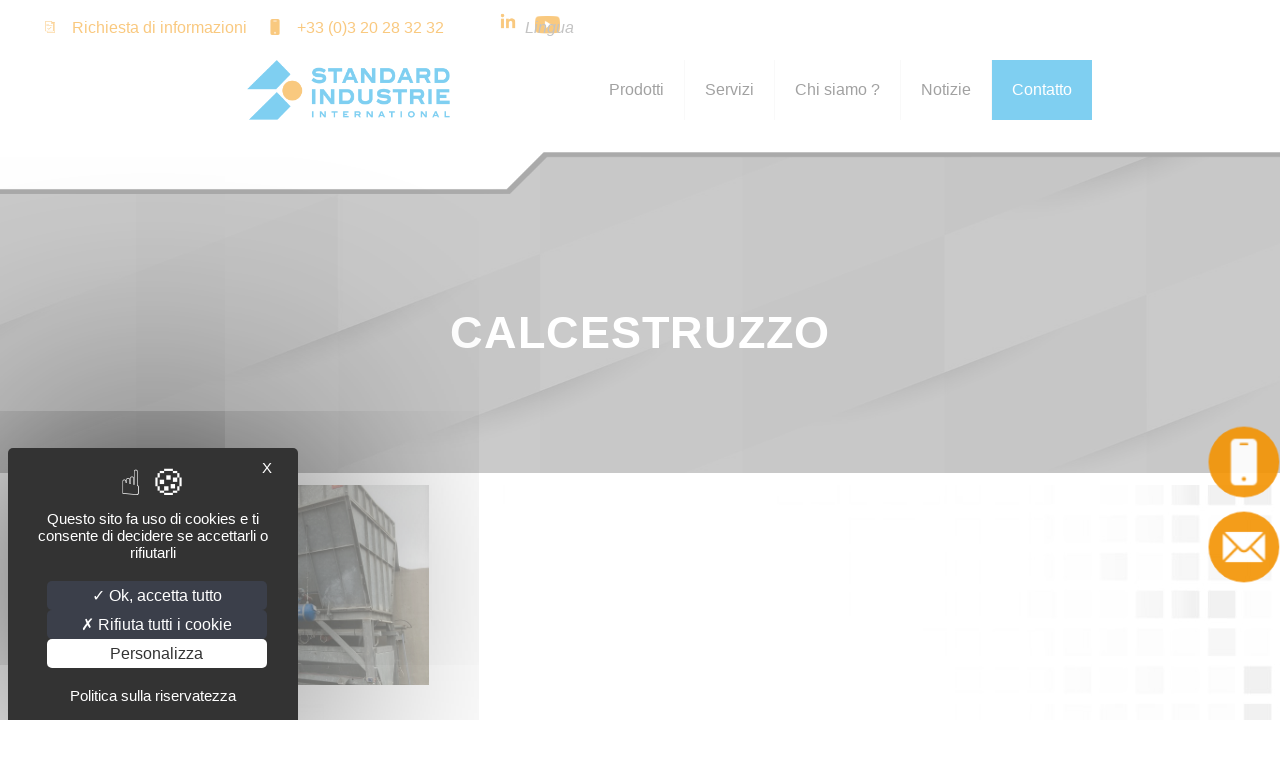

--- FILE ---
content_type: text/css
request_url: https://www.standard-industrie.com/it/wp-content/themes/betheme-child/style.css
body_size: 9750
content:
/*
Theme Name: Betheme Child
Theme URI: https://themes.muffingroup.com/betheme
Author: Muffin group
Author URI: https://muffingroup.com
Description: Child Theme for Betheme
Template: betheme
Version: 1.6.2
*/

/*-standard industrie-*/

/* bandeau cookie*/
#tarteaucitronRoot .tarteaucitronDeny,
#tarteaucitronRoot .tarteaucitronAllow {
    background: #3b3f4a !important;
}

body #tarteaucitronRoot div#tarteaucitronAlertBig {
    bottom: 0;
    top: auto !important;
    left: 8px !important;
    right: auto !important;
    transform: initial !important;
    border-radius: 5px 5px 0 0 !important;
    max-width: 250px !important;
    width: Calc(100% - 16px) !important;
    min-width: 0 !important;
    padding: 25px 20px 0px 20px !important;
}

div#tarteaucitronAlertBig li {
    color: #ffffff;
    list-style: disc;
}

#tarteaucitronRoot span#tarteaucitronDisclaimerAlert {
    margin: 10px 0 20px !important;
    font-size: 15px !important;
}

span#tarteaucitronDisclaimerAlert {
    padding: 0 10px !important;
}

#tarteaucitronDisclaimerAlert ul {
    margin-top: 15px !important;
}

#tarteaucitronAlertBig button {
    width: 80% !important;
}

/*-----*/


.d2b {
    font-size: inherit;
    font-weight: inherit;
    color: inherit;
}

a {
    text-decoration: none !important;
}

.peu-fort,
.peu-fort * {
    font-weight: 500;
}

.moyen-fort,
.moyen-fort * {
    font-weight: 600;
}

.fort,
.fort * {
    font-weight: 700;
}

.tres-fort,
.tres-fort * {
    font-weight: 800;
}

.tres-tres-fort,
.tres-tres-fort * {
    font-weight: 900;
}

.txt-blanc,
.txt-blanc * {
    color: white !important;
}

.txt-bleu,
.txt-bleu * {
    color: #009fe3;
}

.txt-bleu-fonce,
.txt-bleu-fonce * {
    color: #3e5d9e;
}

.txt-vert,
.txt-vert * {
    color: #1a7a54;
}

.txt-rouge,
.txt-rouge * {
    color: #c72f37;
}

.txt-jaune,
.txt-jaune * {
    color: #ffc20a;
}

.txt-violet,
.txt-violet * {
    color: #A84D97;
}

@keyframes move_eye {
    from {
        right: 0px;
        transform: scale(1)
    }

    to {
        right: -10px;
        transform: scale(0.95)
    }
}

@-webkit-keyframes anime-btn-core-web-vital {
    from {
        transform: scale(1) translate(0, 0);
    }

    to {
        transform: scale(1.1) translate(-10px, 0);
    }
}

@keyframes anime-btn-core-web-vital {
    from {
        transform: scale(1) translate(0, 0);
    }

    to {
        transform: scale(1.1) translate(-10px, 0);
    }
}

html {
    scroll-behavior: smooth;
}

.upper,
.upper * {
    text-transform: uppercase;
}

@media only screen and (min-width: 0px) and (max-width: 767px) {
    .invert-block {
        display: flex;
        flex-direction: column-reverse;
    }

    div#Action_bar > .container {
        padding: 0 !important;
    }
}

@media only screen and (min-width: 0px) and (max-width: 1022px) {}

@media only screen and (min-width: 0px) and (max-width: 1239px) {

    /*-header-*/
    .top_bar_left .menu_wrapper {
        float: none !important;
        position: absolute;
        top: 0;
    }

    .mobile-header-mini #Action_bar {
        display: block;
    }

    div#Top_bar {
        border-bottom: none !important;
        height: 60px;
        top: 0 !important;
    }

    .top_bar_left {
        display: flex;
        justify-content: center;
        align-items: center;
    }

    .logo {
        float: none !important;
        margin: auto !important;
        width: 300px !important;
    }

    #Action_bar .contact_details {
        color: #f39200;
    }

    #Action_bar .contact_details a {
        color: #f39200;
    }

    i.icon-phone:before {
        transform: rotate(100deg) !important;
    }

    /*-header-*/
}

@media only screen and (min-width: 0px) {
    #Side_slide > nav#social-menu img {
        width: 35px;
    }

    #Top_bar .secondary_menu_wrapper * {
        font-style: italic;
    }

    #Header .secondary-menu > li > a {
        color: #878787;
        transition: 0.5s;
    }

    #Header .secondary-menu > li:hover > a {
        color: #f39200 !important;
        transition: 0.5s;
    }

    #Top_bar .secondary_menu_wrapper {
        display: block;
        position: absolute;
        right: 5px;
        top: -30px;
    }

    #Header .secondary-menu li ul {
        right: 0;
        left: inherit;
    }

    .menu-langue:hover > ul {
        display: block !important;
    }

    .not-biseau figure > .vc_single_image-wrapper:after {
        opacity: 0;
    }

    #Filters .filters_buttons {
        background: none;
    }

    #Filters .filters_buttons li.tags,
    #Filters .filters_buttons li.authors {
        display: none;
    }

    #Filters .filters_wrapper {
        margin: 0;
    }

    #Filters .filters_wrapper ul.tags,
    #Filters .filters_wrapper ul.authors {
        display: none;
    }

    ul.categories {
        display: flex !important;
        flex-direction: column;
    }

    #Filters .filters_wrapper ul li {
        width: 100%;
        text-align: center;
    }

    .contrats .vc_tta-panel .vc_tta-panel-heading {
        background-color: transparent !important;
        border: none !important;
    }

    .contrats .vc_tta-panel > .vc_tta-panel-body {
        background-color: transparent !important;
    }

    .contrats .vc_tta-panel:nth-child(4) {
        background-color: #f39200 !important;
    }

    .contrats ul.vc_tta-tabs-list > li.vc_tta-tab:nth-child(4) a {
        background-color: #f39200 !important;
        border: none !important;
    }

    .contrats .vc_tta-panel:nth-child(3) {
        background-color: #55c9fb !important;
    }

    .contrats ul.vc_tta-tabs-list > li.vc_tta-tab:nth-child(3) a {
        background-color: #55c9fb !important;
        border: none !important;
    }

    .contrats .vc_tta-panel:nth-child(2) {
        background-color: #95dfff !important;
    }

    .contrats ul.vc_tta-tabs-list > li.vc_tta-tab:nth-child(2) a {
        background-color: #95dfff !important;
        border: none !important;
    }

    .contrats .vc_tta-panel:nth-child(1) {
        background-color: lightgray !important;
    }

    .contrats ul.vc_tta-tabs-list > li.vc_tta-tab:nth-child(1) a {
        background-color: lightgray !important;
        border: none !important;
    }

    /*
    .contrats .vc_tta-panel:nth-child(1) .vc_tta-panel-heading {
        background-color: lightgray !important;
    }
*/
    .vc_tta-color-grey.vc_tta-style-classic .vc_tta-panel .vc_tta-panel-heading {
        border: none !important;
    }

    .vc_tta-color-grey.vc_tta-style-classic .vc_tta-panel .vc_tta-panel-body {
        background-color: transparent;
        border: none;
    }

    /*
    .range-contrat:nth-child(odd) {
        background-color: #ffffff47;
    }
*/

    .range-contrat {
        padding-top: 5px;
        margin-bottom: 10px;
        border-bottom: 2px solid;
    }

    .range-contrat * {
        text-align: center;
        margin-bottom: 5px !important;
    }

    .range-contrat > .wpb_column:nth-child(1) > .vc_column-inner > .wpb_wrapper {
        background-color: #ffffff70;
    }

    .contrats .vc_tta-panel .vc_tta-panel-heading h4 {
        text-align: center;
    }

    .contrats .vc_tta-panel.vc_active .vc_tta-panel-heading h4 {
        font-weight: 800;
    }

    .contrats ul.vc_tta-tabs-list > li.vc_tta-tab.vc_active * {
        font-weight: 800;
        color: black;
    }

    .contrats .vc_tta-panel.vc_active .vc_tta-panel-heading h4 * {
        color: black;
    }

    .logo-clients > .vc_grid .vc_grid-item .wpb_single_image * {
        margin: 0;
    }

    .logo-clients > .vc_grid .vc_grid-item .wpb_single_image {
        width: 200px;
        margin: 0 auto 20px;
        height: 200px;
        display: flex;
        align-items: center;
    }

    a.fixed-nav {
        display: none;
    }

    body#cas-client h1.title {
        background-position: 50%;
        background-size: 220%;
        transition: 0.5s;
    }

    a.button.button_left.has-icon span.button_icon {
        display: none;
    }

    a.button.button_left.has-icon span.button_label {
        margin: 0;
    }

    .post-footer .post-links {
        padding: 20px !important;
    }

    /*------------------------------color page solutions------------------------------*/
    body.page-template div#btn-fixed > div a:hover {
        opacity: 1;
        transition: 0.5s;
    }

    body.page-template div#btn-fixed > div a {
        color: white !important;
        opacity: 0;
        transition: 0.5s;
    }

    a.button.button_left.has-icon {
        border-radius: 0;
        box-shadow: none !important;
        color: white;
        transition: 0.5s;
    }

    a.button.button_left.has-icon:hover {
        background-color: #f39200 !important;
        border-radius: 20px !important;
        transition: 0.5s;
    }

    .post-footer .post-links * {
        color: white;
    }

    .post-item.isotope-item .post-footer .post-links:hover {
        transition: 0.5s;
        border-radius: 20px;
        background-color: #f39200 !important;
    }

    /*------standard------*/
    .category-ereignisse .post-footer .post-links,
    .category-evenement .post-footer .post-links,
    .category-event .post-footer .post-links, 
	.category-06-recrutement .post-footer .post-links {
        background-color: #565656 !important;
    }

    a[data-rel=".category-ereignisse"]:hover:before,
    a[data-rel=".category-evenement"]:hover:before,
    a[data-rel=".category-event"]:hover:before,
	a[data-rel=".category-06-recrutement"]:hover:before	{
        width: 100%;
        transition: 0.5s;
    }

    a[data-rel=".category-ereignisse"]:hover,
    a[data-rel=".category-evenement"]:hover,
    a[data-rel=".category-event"]:hover,
	a[data-rel=".category-06-recrutement"]:hover {
        color: #fff !important;
        transition: 0.5s;
    }

    a[data-rel=".category-ereignisse"]:before,
    a[data-rel=".category-evenement"]:before,
    a[data-rel=".category-event"]:before,
	a[data-rel=".category-06-recrutement"]:before {
        content: "";
        position: absolute;
        width: 0;
        height: 100%;
        background-color: #565656 !important;
        z-index: -1;
        left: 0;
        top: 0;
        transition: 0.5s;
    }

    a[data-rel=".category-ereignisse"],
    a[data-rel=".category-evenement"],
    a[data-rel=".category-event"],
	a[data-rel=".category-06-recrutement"]	{
        color: #565656 !important;
        position: relative;
        background-color: transparent !important;
        transition: 0.5s;
    }

    /*------standard------*/
    /*------vert------*/
    .category-conveyor-belt-optimisation .post-footer .post-links,
    .category-optimisation-des-convoyeurs-a-bande .post-footer .post-links {
        background-color: #1a7a54 !important;
    }

    a[data-rel=".category-conveyor-belt-optimisation"]:hover:before,
    a[data-rel=".category-optimisation-des-convoyeurs-a-bande"]:hover:before {
        width: 100%;
        transition: 0.5s;
    }

    a[data-rel=".category-conveyor-belt-optimisation"]:hover,
    a[data-rel=".category-optimisation-des-convoyeurs-a-bande"]:hover {
        color: #fff !important;
        transition: 0.5s;
    }

    a[data-rel=".category-conveyor-belt-optimisation"]:before,
    a[data-rel=".category-optimisation-des-convoyeurs-a-bande"]:before {
        content: "";
        position: absolute;
        width: 0;
        height: 100%;
        background-color: #1a7a54 !important;
        z-index: -1;
        left: 0;
        top: 0;
        transition: 0.5s;
    }

    a[data-rel=".category-conveyor-belt-optimisation"],
    a[data-rel=".category-optimisation-des-convoyeurs-a-bande"] {
        color: #1a7a54 !important;
        position: relative;
        background-color: transparent !important;
        transition: 0.5s;
    }

    body#cas-client.liftube .top_bar_left:after {
        background-image: url(/wp-content/uploads/2022/09/habillage-biseau-vert.png);
    }

    .conveyor-belt-optimisation .top_bar_left:after,
    .optimisation-des-convoyeurs-a-bande .top_bar_left:after {
        background-image: url(/wp-content/uploads/2022/09/habillage-biseau-vert.png);
    }

    .conveyor-belt-optimisation a.button.button_left.has-icon,
    .optimisation-des-convoyeurs-a-bande a.button.button_left.has-icon {
        background-color: #1a7a54;
    }

    body#cas-client.liftube h1.title {
        background-image: url(/wp-content/uploads/2022/12/LIFTUBE.jpg);
    }

    .trait-vert.img-trait-titre figure:before {
        background-color: #1a7a54;
    }

    .vert p.vc_sep_line {
        border-color: #1a7a54 !important;
    }

    .vert a {
        color: #1a7a54 !important;
    }

    .page-template-single-optimisation-convoyeurs-bande .top_bar_left:after {
        background-image: url(/wp-content/uploads/2022/09/habillage-biseau-vert.png);
    }

    .page-template-single-optimisation-convoyeurs-bande-light .top_bar_left:after {
        background-image: url(/wp-content/uploads/2022/09/habillage-biseau-vert-light.png);
    }

    .page-template-single-optimisation-convoyeurs-bande div#Content a:not(.vc_general),
    .page-template-single-optimisation-convoyeurs-bande-light div#Content a:not(.vc_general) {
        color: #1a7a54 !important;
        transition: 0.5s;
    }

    .page-template-single-optimisation-convoyeurs-bande div#Content a:not(.vc_general):hover,
    .page-template-single-optimisation-convoyeurs-bande-light div#Content a:not(.vc_general):hover {
        color: #f39200 !important;
        transition: 0.5s;
    }

    .page-template-single-optimisation-convoyeurs-bande p.vc_sep_line,
    .page-template-single-optimisation-convoyeurs-bande-light p.vc_sep_line,
    .conveyor-belt-optimisation p.vc_sep_line,
    .optimisation-des-convoyeurs-a-bande p.vc_sep_line {
        border-color: #1a7a54 !important;
    }

    .page-template-single-optimisation-convoyeurs-bande a.vc_general,
    .page-template-single-optimisation-convoyeurs-bande-light a.vc_general,
    .page-template-single-optimisation-convoyeurs-bande .vc_grid-container a.vc_general,
    .page-template-single-optimisation-convoyeurs-bande-light .vc_grid-container a.vc_general,
    .page-template-single-optimisation-convoyeurs-bande .img-trait-titre figure:before,
    .page-template-single-optimisation-convoyeurs-bande-light .img-trait-titre figure:before {
        background-color: #1a7a54 !important;
    }

    .page-template-single-optimisation-convoyeurs-bande .vc_grid-container-wrapper .vc_grid-container a.vc_general,
    .page-template-single-optimisation-convoyeurs-bande-light .vc_grid-container-wrapper .vc_grid-container a.vc_general {
        background-color: #1a7a54;
        color: white !important;
    }

    .page-template-single-optimisation-convoyeurs-bande .encart-plus-infos li.vc_tta-tab.vc_active *,
    .page-template-single-optimisation-convoyeurs-bande .encart-plus-infos .vc_tta-panel.vc_active h4.vc_tta-panel-title *,
    .page-template-single-optimisation-convoyeurs-bande-light .encart-plus-infos li.vc_tta-tab.vc_active *,
    .page-template-single-optimisation-convoyeurs-bande-light .encart-plus-infos .vc_tta-panel.vc_active h4.vc_tta-panel-title * {
        color: #1a7a54 !important;
        font-weight: 700;
    }

    .page-template-single-optimisation-convoyeurs-bande .encart-plus-infos .vc_tta-panel-heading h4.vc_tta-panel-title,
    .page-template-single-optimisation-convoyeurs-bande-light .encart-plus-infos .vc_tta-panel-heading h4.vc_tta-panel-title {
        border-bottom: 2px solid #1a7a54;
        color: #1a7a54 !important;
    }

    /*------vert------*/
    /*------rouge------*/
    .category-blockage-build-up-removal .post-footer .post-links,
    .category-elimination-des-colmatages-concretions .post-footer .post-links {
        background-color: #c72f37 !important;
    }

    a[data-rel=".category-blockage-build-up-removal"]:hover:before,
    a[data-rel=".category-elimination-des-colmatages-concretions"]:hover:before {
        width: 100%;
        transition: 0.5s;
    }

    a[data-rel=".category-blockage-build-up-removal"]:hover,
    a[data-rel=".category-elimination-des-colmatages-concretions"]:hover {
        color: #fff !important;
        transition: 0.5s;
    }

    a[data-rel=".category-blockage-build-up-removal"]:before,
    a[data-rel=".category-elimination-des-colmatages-concretions"]:before {
        content: "";
        position: absolute;
        width: 0;
        height: 100%;
        background-color: #c72f37 !important;
        z-index: -1;
        left: 0;
        top: 0;
        transition: 0.5s;
    }

    a[data-rel=".category-blockage-build-up-removal"],
    a[data-rel=".category-elimination-des-colmatages-concretions"] {
        color: #c72f37 !important;
        position: relative;
        background-color: transparent !important;
        transition: 0.5s;
    }

    body#cas-client.canon-a-air .top_bar_left:after,body#cas-client.airchoc .top_bar_left:after,
    body#cas-client.maintenance .top_bar_left:after,
    body#cas-client.macsys-wireless .top_bar_left:after {
        background-image: url(/wp-content/uploads/2022/09/habillage-biseau-rouge.png);
    }

    .blockage-build-up-removal .top_bar_left:after,
    .elimination-des-colmatages-concretions .top_bar_left:after {
        background-image: url(/wp-content/uploads/2022/09/habillage-biseau-rouge.png);
    }

    .blockage-build-up-removal a.button.button_left.has-icon,
    .elimination-des-colmatages-concretions a.button.button_left.has-icon {
        background-color: #c72f37;
    }

    body#cas-client.canon-a-air h1.title, body#cas-client.airchoc h1.title {
        background-image: url(/wp-content/uploads/2022/12/CANON-A-AIR-COMPRIME-AIRCHOC®.jpg);
    }

    body#cas-client.maintenance h1.title {
        background-image: url(/wp-content/uploads/2022/12/airchoc.jpg);
    }

    body#cas-client.macsys-wireless h1.title {
        background-image: url(/wp-content/uploads/2022/11/colmatages.jpg);
    }

    .trait-rouge.img-trait-titre figure:before {
        background-color: #c72f37;
    }

    .rouge p.vc_sep_line {
        border-color: #c72f37 !important;
    }

    .rouge a {
        color: #c72f37 !important;
    }

    .page-template-single-airchoc .top_bar_left:after {
        background-image: url(/wp-content/uploads/2022/09/habillage-biseau-rouge.png);
    }

    .page-template-single-airchoc-light .top_bar_left:after {
        background-image: url(/wp-content/uploads/2022/09/habillage-biseau-rouge-light.png);
    }

    .page-template-single-airchoc div#Content a:not(.vc_general),
    .page-template-single-airchoc-light div#Content a:not(.vc_general) {
        color: #c72f37 !important;
        transition: 0.5s;
    }

    .page-template-single-airchoc div#Content a:not(.vc_general):hover,
    .page-template-single-airchoc-light div#Content a:not(.vc_general):hover {
        color: #f39200 !important;
        transition: 0.5s;
    }

    .page-template-single-airchoc p.vc_sep_line,
    .page-template-single-airchoc-light p.vc_sep_line,
    .blockage-build-up-removal p.vc_sep_line,
    .elimination-des-colmatages-concretions p.vc_sep_line {
        border-color: #c72f37 !important;
    }

    .page-template-single-airchoc a.vc_general,
    .page-template-single-airchoc-light a.vc_general,
    .page-template-single-airchoc .vc_grid-container a.vc_general,
    .page-template-single-airchoc-light .vc_grid-container a.vc_general,
    .page-template-single-airchoc .img-trait-titre figure:before,
    .page-template-single-airchoc-light .img-trait-titre figure:before {
        background-color: #c72f37 !important;
    }

    .page-template-single-airchoc .vc_grid-container-wrapper .vc_grid-container a.vc_general,
    .page-template-single-airchoc-light .vc_grid-container-wrapper .vc_grid-container a.vc_general {
        background-color: #c72f37;
        color: white !important;
    }

    .page-template-single-airchoc .encart-plus-infos li.vc_tta-tab.vc_active *,
    .page-template-single-airchoc .encart-plus-infos .vc_tta-panel.vc_active h4.vc_tta-panel-title *,
    .page-template-single-airchoc-light .encart-plus-infos li.vc_tta-tab.vc_active *,
    .page-template-single-airchoc-light .encart-plus-infos .vc_tta-panel.vc_active h4.vc_tta-panel-title * {
        color: #c72f37 !important;
        font-weight: 700;
    }

    .page-template-single-airchoc .encart-plus-infos .vc_tta-panel-heading h4.vc_tta-panel-title,
    .page-template-single-airchoc-light .encart-plus-infos .vc_tta-panel-heading h4.vc_tta-panel-title {
        border-bottom: 2px solid #c72f37;
        color: #c72f37 !important;
    }

    /*------rouge------*/
    /*------jaune------*/
    .category-industrial-vacuum-cleaning .post-footer .post-links,
    .category-nettoyage-industriel-par-aspiration .post-footer .post-links {
        background-color: #ffc20a !important;
    }

    a[data-rel=".category-industrial-vacuum-cleaning"]:hover:before,
    a[data-rel=".category-nettoyage-industriel-par-aspiration"]:hover:before {
        width: 100%;
        transition: 0.5s;
    }

    a[data-rel=".category-industrial-vacuum-cleaning"]:hover,
    a[data-rel=".category-nettoyage-industriel-par-aspiration"]:hover {
        color: #fff !important;
        transition: 0.5s;
    }

    a[data-rel=".category-industrial-vacuum-cleaning"]:before,
    a[data-rel=".category-nettoyage-industriel-par-aspiration"]:before {
        content: "";
        position: absolute;
        width: 0;
        height: 100%;
        background-color: #ffc20a !important;
        z-index: -1;
        left: 0;
        top: 0;
        transition: 0.5s;
    }

    a[data-rel=".category-industrial-vacuum-cleaning"],
    a[data-rel=".category-nettoyage-industriel-par-aspiration"] {
        color: #ffc20a !important;
        position: relative;
        background-color: transparent !important;
        transition: 0.5s;
    }

    body#cas-client.pre-separateur .top_bar_left:after,
    body#cas-client.pad .top_bar_left:after,
    body#cas-client.gad .top_bar_left:after,
    body#cas-client.sam .top_bar_left:after,
    body#cas-client.inc .top_bar_left:after,
    body#cas-client.valnet .top_bar_left:after,
    body#cas-client.uma-compact .top_bar_left:after {
        background-image: url(/wp-content/uploads/2022/09/habillage-biseau-jaune.png);
    }

    .industrial-vacuum-cleaning .top_bar_left:after,
    .nettoyage-industriel-par-aspiration .top_bar_left:after {
        background-image: url(/wp-content/uploads/2022/09/habillage-biseau-jaune.png);
    }

    .industrial-vacuum-cleaning a.button.button_left.has-icon,
    .nettoyage-industriel-par-aspiration a.button.button_left.has-icon {
        background-color: #ffc20a;
    }

    body#cas-client.pre-separateur h1.title {
        background-image: url(/wp-content/uploads/2022/12/PRE-SEPARATEUR-1.jpg);
    }

    body#cas-client.pad h1.title {
        background-image: url(/wp-content/uploads/2022/12/PAD.jpg);
    }

    body#cas-client.gad h1.title {
        background-image: url(/wp-content/uploads/2022/12/GAD.jpg);
    }

    body#cas-client.sam h1.title {
        background-image: url(/wp-content/uploads/2022/12/SAM-1.jpg);
    }

    body#cas-client.inc h1.title {
        background-image: url(/wp-content/uploads/2022/12/INC.jpg);
    }

    body#cas-client.valnet h1.title {
        background-image: url(/wp-content/uploads/2022/12/VALNET.jpg);
    }

    body#cas-client.uma-compact h1.title {
        background-image: url(/wp-content/uploads/2022/12/UMA-COMPACT.jpg);
    }

    .trait-jaune.img-trait-titre figure:before {
        background-color: #ffc20a;
    }

    .jaune p.vc_sep_line {
        border-color: #ffc20a !important;
    }

    .jaune a {
        color: #ffc20a !important;
    }

    .page-template-single-nettoyage-industriel-aspiration .top_bar_left:after {
        background-image: url(/wp-content/uploads/2022/09/habillage-biseau-jaune.png);
    }

    .page-template-single-nettoyage-industriel-aspiration-light .top_bar_left:after {
        background-image: url(/wp-content/uploads/2022/09/habillage-biseau-jaune-light.png);
    }

    .page-template-single-nettoyage-industriel-aspiration div#Content a:not(.vc_general),
    .page-template-single-nettoyage-industriel-aspiration-light div#Content a:not(.vc_general) {
        color: #ffc20a !important;
        transition: 0.5s;
    }

    .page-template-single-nettoyage-industriel-aspiration a:not(.vc_general):hover,
    .page-template-single-nettoyage-industriel-aspiration-light a:not(.vc_general):hover {
        color: black !important;
        transition: 0.5s;
    }

    .page-template-single-nettoyage-industriel-aspiration p.vc_sep_line,
    .page-template-single-nettoyage-industriel-aspiration-light p.vc_sep_line,
    .industrial-vacuum-cleaning p.vc_sep_line,
    .nettoyage-industriel-par-aspiration p.vc_sep_line {
        border-color: #ffc20a !important;
    }

    .page-template-single-nettoyage-industriel-aspiration a.vc_general,
    .page-template-single-nettoyage-industriel-aspiration-light a.vc_general,
    .page-template-single-nettoyage-industriel-aspiration .vc_grid-container a.vc_general,
    .page-template-single-nettoyage-industriel-aspiration-light .vc_grid-container a.vc_general,
    .page-template-single-nettoyage-industriel-aspiration .img-trait-titre figure:before,
    .page-template-single-nettoyage-industriel-aspiration-light .img-trait-titre figure:before {
        background-color: #ffc20a !important;
    }

    .page-template-single-nettoyage-industriel-aspiration .vc_grid-container-wrapper .vc_grid-container a.vc_general,
    .page-template-single-nettoyage-industriel-aspiration-light .vc_grid-container-wrapper .vc_grid-container a.vc_general {
        background-color: #ffc20a;
        color: white !important;
    }

    .page-template-single-nettoyage-industriel-aspiration .encart-plus-infos li.vc_tta-tab.vc_active *,
    .page-template-single-nettoyage-industriel-aspiration .encart-plus-infos .vc_tta-panel.vc_active h4.vc_tta-panel-title *,
    .page-template-single-nettoyage-industriel-aspiration-light .encart-plus-infos li.vc_tta-tab.vc_active *,
    .page-template-single-nettoyage-industriel-aspiration-light .encart-plus-infos .vc_tta-panel.vc_active h4.vc_tta-panel-title * {
        color: #ffc20a !important;
        font-weight: 700;
    }

    .page-template-single-nettoyage-industriel-aspiration .encart-plus-infos .vc_tta-panel-heading h4.vc_tta-panel-title,
    .page-template-single-nettoyage-industriel-aspiration-light .encart-plus-infos .vc_tta-panel-heading h4.vc_tta-panel-title {
        border-bottom: 2px solid #ffc20a;
        color: #ffc20a !important;
    }

    /*------jaune------*/
    /*------bleu------*/
    .category-silo-hopper-cleaning-services .post-footer .post-links,
    .category-prestations-de-nettoyage-de-silos-tremis .post-footer .post-links {
        background-color: #3e5d9e !important;
    }

    a[data-rel=".category-silo-hopper-cleaning-services"]:hover:before,
    a[data-rel=".category-prestations-de-nettoyage-de-silos-tremis"]:hover:before {
        width: 100%;
        transition: 0.5s;
    }

    a[data-rel=".category-silo-hopper-cleaning-services"]:hover,
    a[data-rel=".category-prestations-de-nettoyage-de-silos-tremis"]:hover {
        color: #fff !important;
        transition: 0.5s;
    }

    a[data-rel=".category-silo-hopper-cleaning-services"]:before,
    a[data-rel=".category-prestations-de-nettoyage-de-silos-tremis"]:before {
        content: "";
        position: absolute;
        width: 0;
        height: 100%;
        background-color: #3e5d9e !important;
        z-index: -1;
        left: 0;
        top: 0;
        transition: 0.5s;
    }

    a[data-rel=".category-silo-hopper-cleaning-services"],
    a[data-rel=".category-prestations-de-nettoyage-de-silos-tremis"] {
        color: #3e5d9e !important;
        position: relative;
        background-color: transparent !important;
        transition: 0.5s;
    }

    body#cas-client.gironet .top_bar_left:after,
    body#cas-client.powernet .top_bar_left:after,
    body#cas-client.prestation-aspiration .top_bar_left:after {
        background-image: url(/wp-content/uploads/2022/09/habillage-biseau-bleu.png);
    }

    .silo-hopper-cleaning-services .top_bar_left:after,
    .prestations-de-nettoyage-de-silos-tremis .top_bar_left:after {
        background-image: url(/wp-content/uploads/2022/09/habillage-biseau-bleu.png);
    }

    .silo-hopper-cleaning-services a.button.button_left.has-icon,
    .prestations-de-nettoyage-de-silos-tremis a.button.button_left.has-icon {
        background-color: #3e5d9e;
    }

    body#cas-client.gironet h1.title {
        background-image: url(/wp-content/uploads/2022/12/GIRONET-1.jpg);
    }

    body#cas-client.powernet h1.title {
        background-image: url(/wp-content/uploads/2022/12/POWERNET.jpg);
    }

    body#cas-client.prestation-aspiration h1.title {
        background-image: url(/wp-content/uploads/2022/12/PRESTATION-ASPIRATION.jpg);
    }

    .trait-bleu.img-trait-titre figure:before {
        background-color: #3e5d9e;
    }

    .bleu p.vc_sep_line {
        border-color: #3e5d9e !important;
    }

    .bleu a {
        color: #3e5d9e !important;
    }

    .page-template-single-prestations-nettoyage-silos-tremies .top_bar_left:after {
        background-image: url(/wp-content/uploads/2022/09/habillage-biseau-bleu.png);
    }

    .page-template-single-prestations-nettoyage-silos-tremies-light .top_bar_left:after {
        background-image: url(/wp-content/uploads/2022/09/habillage-biseau-bleu-light.png);
    }

    .page-template-single-prestations-nettoyage-silos-tremies div#Content a:not(.vc_general),
    .page-template-single-prestations-nettoyage-silos-tremies-light div#Content a:not(.vc_general) {
        color: #3e5d9e !important;
        transition: 0.5s;
    }

    .page-template-single-prestations-nettoyage-silos-tremies div#Content a:not(.vc_general):hover,
    .page-template-single-prestations-nettoyage-silos-tremies-light div#Content a:not(.vc_general):hover {
        color: #f39200 !important;
        transition: 0.5s;
    }

    .page-template-single-prestations-nettoyage-silos-tremies p.vc_sep_line,
    .page-template-single-prestations-nettoyage-silos-tremies-light p.vc_sep_line,
    .silo-hopper-cleaning-services p.vc_sep_line,
    .prestations-de-nettoyage-de-silos-tremis p.vc_sep_line {
        border-color: #3e5d9e !important;
    }

    .page-template-single-prestations-nettoyage-silos-tremies a.vc_general,
    .page-template-single-prestations-nettoyage-silos-tremies-light a.vc_general,
    .page-template-single-prestations-nettoyage-silos-tremies .vc_grid-container a.vc_general,
    .page-template-single-prestations-nettoyage-silos-tremies-light .vc_grid-container a.vc_general,
    .page-template-single-prestations-nettoyage-silos-tremies .img-trait-titre figure:before,
    .page-template-single-prestations-nettoyage-silos-tremies-light .img-trait-titre figure:before {
        background-color: #3e5d9e !important;
    }

    .page-template-single-prestations-nettoyage-silos-tremies .vc_grid-container-wrapper .vc_grid-container a.vc_general,
    .page-template-single-prestations-nettoyage-silos-tremies-light .vc_grid-container-wrapper .vc_grid-container a.vc_general {
        background-color: #3e5d9e;
        color: white !important;
    }

    .page-template-single-prestations-nettoyage-silos-tremies .encart-plus-infos li.vc_tta-tab.vc_active *,
    .page-template-single-prestations-nettoyage-silos-tremies .encart-plus-infos .vc_tta-panel.vc_active h4.vc_tta-panel-title *,
    .page-template-single-prestations-nettoyage-silos-tremies-light .encart-plus-infos li.vc_tta-tab.vc_active *,
    .page-template-single-prestations-nettoyage-silos-tremies-light .encart-plus-infos .vc_tta-panel.vc_active h4.vc_tta-panel-title * {
        color: #3e5d9e !important;
        font-weight: 700;
    }

    .page-template-single-prestations-nettoyage-silos-tremies .encart-plus-infos .vc_tta-panel-heading h4.vc_tta-panel-title,
    .page-template-single-prestations-nettoyage-silos-tremies-light .encart-plus-infos .vc_tta-panel-heading h4.vc_tta-panel-title {
        border-bottom: 2px solid #3e5d9e;
        color: #3e5d9e !important;
    }

    /*------bleu------*/
    /*------violet------*/
    .trait-violet.img-trait-titre figure:before {
        background-color: #A84D97;
    }

    .violet p.vc_sep_line {
        border-color: #A84D97 !important;
    }

    .violet a {
        color: #A84D97 !important;
    }

    .page-template-single-transport-criblage-ecoulement .top_bar_left:after {
        background-image: url(/wp-content/uploads/2022/09/habillage-biseau-violet.png);
    }

    .transport-criblage-ecoulement .top_bar_left:after {
        background-image: url(/wp-content/uploads/2022/09/habillage-biseau-violet.png);
    }

    .transport-criblage-ecoulement a.button.button_left.has-icon {
        background-color: #A84D97;
    }

    .page-template-single-transport-criblage-ecoulement-light .top_bar_left:after {
        background-image: url(/wp-content/uploads/2022/09/habillage-biseau-violet-light.png);
    }

    .page-template-single-transport-criblage-ecoulement div#Content a:not(.vc_general),
    .page-template-single-transport-criblage-ecoulement-light div#Content a:not(.vc_general) {
        color: #A84D97 !important;
        transition: 0.5s;
    }

    .page-template-single-transport-criblage-ecoulement div#Content a:not(.vc_general):hover,
    .page-template-single-transport-criblage-ecoulement-light div#Content a:not(.vc_general):hover {
        color: #f39200 !important;
        transition: 0.5s;
    }

    .page-template-single-transport-criblage-ecoulement p.vc_sep_line,
    .page-template-single-transport-criblage-ecoulement-light p.vc_sep_line,
    .transport-criblage-ecoulement p.vc_sep_line {
        border-color: #A84D97 !important;
    }

    .page-template-single-transport-criblage-ecoulement a.vc_general,
    .page-template-single-transport-criblage-ecoulement-light a.vc_general,
    .page-template-single-transport-criblage-ecoulement .vc_grid-container a.vc_general,
    .page-template-single-transport-criblage-ecoulement-light .vc_grid-container a.vc_general,
    .page-template-single-transport-criblage-ecoulement .img-trait-titre figure:before,
    .page-template-single-transport-criblage-ecoulement-light .img-trait-titre figure:before {
        background-color: #A84D97 !important;
    }

    .page-template-single-transport-criblage-ecoulement .vc_grid-container-wrapper .vc_grid-container a.vc_general,
    .page-template-single-transport-criblage-ecoulement-light .vc_grid-container-wrapper .vc_grid-container a.vc_general {
        background-color: #A84D97;
        color: white !important;
    }

    .page-template-single-transport-criblage-ecoulement .encart-plus-infos li.vc_tta-tab.vc_active *,
    .page-template-single-transport-criblage-ecoulement .encart-plus-infos .vc_tta-panel.vc_active h4.vc_tta-panel-title *,
    .page-template-single-transport-criblage-ecoulement-light .encart-plus-infos li.vc_tta-tab.vc_active *,
    .page-template-single-transport-criblage-ecoulement-light .encart-plus-infos .vc_tta-panel.vc_active h4.vc_tta-panel-title * {
        color: #A84D97 !important;
        font-weight: 700;
    }

    .page-template-single-transport-criblage-ecoulement .encart-plus-infos .vc_tta-panel-heading h4.vc_tta-panel-title,
    .page-template-single-transport-criblage-ecoulement-light .encart-plus-infos .vc_tta-panel-heading h4.vc_tta-panel-title {
        border-bottom: 2px solid #A84D97;
        color: #A84D97 !important;
    }

    /*------violet------*/

    a.vc_general:hover,
    .vc_grid-container a.vc_general:hover {
        background-color: #f39200 !important;
        border-radius: 20px !important;
    }

    a.vc_general,
    .vc_grid-container a.vc_general {
        color: #ffffff !important;
    }

    /*------------------------------color page solutions------------------------------*/
    .img-trait-titre:hover figure:before {
        height: 100%;
        transition: 0.5s;
    }

    .page-id-4060 div#Subheader {
        background-position: 50% 100%;
        background-size: 100%;
    }

    .btn-retour {
        font-size: 13px;
        font-style: italic;
    }

    /*
    .cas-client-template-default div#Subheader {
        display: none;
    }
*/

    div#Content {
        padding: 0;
    }

    .sous-titre-article {
        font-size: 17px;
        font-weight: 700;
    }

    .yarpp-related {
        display: none;
    }

    .partie-txt h2 {
        width: 90%;
    }

    .formulaire-page-contact span.wpcf7-form-control.wpcf7-checkbox {
        display: flex;
        flex-direction: column;
    }

    input.wpcf7-form-control.has-spinner.wpcf7-submit:hover {
        border-color: #e08700;
        background-color: #e08700;
    }

    input.wpcf7-form-control.has-spinner.wpcf7-submit {
        color: #fff;
        border-color: #f90;
        background-color: #f90;
        border-radius: 0;
        background-image: -webkit-linear-gradient(top, rgba(255, 255, 255, .2) 0, rgba(255, 255, 255, .01) 100%);
        background-image: -o-linear-gradient(top, rgba(255, 255, 255, .2) 0, rgba(255, 255, 255, .01) 100%);
        background-image: linear-gradient(to bottom, rgba(255, 255, 255, .2) 0, rgba(255, 255, 255, .01) 100%);
        background-repeat: repeat-x;
    }

    ul.social {
        display: flex;
        flex-direction: column;
    }

    ul.social li {
        width: 50px;
    }

    ul.social li * {
        width: 100%;
    }

    div#Action_bar > .container > .column.one {
        display: flex;
    }

    ul#menu-reseau {
        display: flex;
    }

    ul#menu-reseau * {
        width: 25px;
    }

    ul#menu-reseau > li {
        margin: 0 5px;
    }

    .page-id-4060 .top_bar_left:after {
        background-image: url(/wp-content/uploads/2022/11/habillage-biseau-bleu-clair.png);
    }

    .actu .vc_gitem-zone .vc_btn3-container > a.vc_general:hover {
        transition: 0.5s;
        border-radius: 20px;
    }

    .actu .vc_gitem-zone .vc_btn3-container > a.vc_general {
        background-color: white;
        color: black;
        transition: 0.5s;
    }

    .actu .vc_gitem-zone {
        background-color: transparent !important;
    }

    div#Subheader > .container {
        width: 100%;
    }

    .vc_custom_heading.vc_gitem-post-data.vc_gitem-post-data-source-post_title * {
        font-size: 20px;
        line-height: 20px;
        font-weight: 700;
    }

    .vc_gitem-zone-mini .vc_gitem_row a.vc_general {
        border-radius: 0;
        background-image: none;
    }

    .page-id-4175 .vc_gitem-zone-mini .vc_gitem_row a.vc_general,
    .page-id-4178 .vc_gitem-zone-mini .vc_gitem_row a.vc_general {
        background-color: #1a7a54;
        color: white;
    }

    .vc-gitem-zone-height-mode-auto:before {
        padding: 0;
    }

    .vc_gitem-zone-mini .vc_gitem_row {
        position: relative;
        top: inherit !important;
        transform: none;
    }

    .section.section-post-header,
    .section.section-post-about,
    .section.section-post-intro-share {
        display: none;
    }

    .titre-long-1 strong:before {
        width: 200% !important;
        transition: 0.5s;
    }

    .gros-titre,
    .gros-titre * {
        font-size: 20px;
        line-height: 25px;
    }

    .encart-plus-infos li {
        color: inherit;
    }

    .block-option .wpb_single_image figure {
        width: 100px;
        margin: auto;
    }

    .block-option .img-trait-titre:hover img {
        transform: translate(0px, 0px) scale(1.1);
    }

    .block-option .img-trait-titre:hover figure:before {
        width: 50%;
        height: 5px;
    }

    .margin-zero,
    .margin-zero * {
        margin-bottom: 0 !important;
    }

    .encart-plus-infos li {
        color: inherit !important;
    }

    a.vc_general {
        border: none !important;
        background-image: none !important;
    }

    .trait-vert ~ .vc_grid-container-wrapper .vc_grid-container a.vc_general {
        background-color: #1a7a54;
        color: white !important;
    }

    .encart-plus-infos.infos-vert li.vc_tta-tab.vc_active * {
        color: #1a7a54 !important;
        font-weight: 700;
    }

    .encart-plus-infos.infos-vert .vc_tta-panel.vc_active h4.vc_tta-panel-title * {
        color: #1a7a54 !important;
        font-weight: 700;
    }

    .encart-plus-infos.infos-vert .vc_tta-panel-heading h4.vc_tta-panel-title {
        border-bottom: 2px solid #1a7a54;
        color: #1a7a54 !important;
    }

    .trait-bleu-fonce ~ .vc_grid-container-wrapper .vc_grid-container a.vc_general {
        background-color: #3e5d9e;
        color: white !important;
    }

    .encart-plus-infos.infos-bleu-fonce li.vc_tta-tab.vc_active * {
        color: #3e5d9e !important;
        font-weight: 700;
    }

    .encart-plus-infos.infos-bleu-fonce .vc_tta-panel.vc_active h4.vc_tta-panel-title * {
        color: #3e5d9e !important;
        font-weight: 700;
    }

    .encart-plus-infos.infos-bleu-fonce .vc_tta-panel-heading h4.vc_tta-panel-title {
        border-bottom: 2px solid #3e5d9e;
        color: #3e5d9e !important;
    }

    .trait-jaune ~ .vc_grid-container-wrapper .vc_grid-container a.vc_general {
        background-color: #ffc20a;
        color: white !important;
    }

    .encart-plus-infos.infos-jaune li.vc_tta-tab.vc_active * {
        color: #ffc20a !important;
        font-weight: 700;
    }

    .encart-plus-infos.infos-jaune .vc_tta-panel.vc_active h4.vc_tta-panel-title * {
        color: #ffc20a !important;
        font-weight: 700;
    }

    .encart-plus-infos.infos-jaune .vc_tta-panel-heading h4.vc_tta-panel-title {
        border-bottom: 2px solid #ffc20a;
        color: #ffc20a !important;
    }

    .trait-violet ~ .vc_grid-container-wrapper .vc_grid-container a.vc_general {
        background-color: #A84D97;
        color: white !important;
    }

    .encart-plus-infos.infos-violet li.vc_tta-tab.vc_active * {
        color: #A84D97 !important;
        font-weight: 700;
    }

    .encart-plus-infos.infos-violet .vc_tta-panel.vc_active h4.vc_tta-panel-title * {
        color: #A84D97 !important;
        font-weight: 700;
    }

    .encart-plus-infos.infos-violet .vc_tta-panel-heading h4.vc_tta-panel-title {
        border-bottom: 2px solid #A84D97;
        color: #A84D97 !important;
    }

    .encart-plus-infos .vc_tta-panel-heading {
        background-color: transparent !important;
    }

    body:not(.template-slider) #Header {
        min-height: 180px;
    }

    div#Subheader {
        background-color: transparent;
        padding: 0;
        /*        display: flex;*/
        justify-content: center;
        margin-top: -50px;
        background-position: 50% 100%;
        background-repeat: no-repeat;
        background-size: 200%;
        transition: 0.5s;
    }

    #Subheader:after {
        opacity: 0;
    }

    div#Subheader > .container * {
        text-align: inherit !important;
    }

    div#Subheader > .container {
        max-width: 100% !important;
        width: 100%;
        padding: 0 !important;
    }

    div#Subheader > .container > .column.one h1.title {
        font-size: 20px;
        line-height: 25px;
        font-style: inherit;
        font-weight: 700;
        text-transform: uppercase;
        color: white;
        text-align: center !important;
        padding: 100px 0 50px;
        position: relative;
    }

    div#Subheader > .container > .column.one ul.breadcrumbs.no-link {
        display: none;
    }

    .text-fond-bleu-claire.traits-gris-droite-gauche h2 strong:before {
        background-color: #a6ddf4;
    }

    .text-fond-bleu-claire * {
        color: white;
    }

    .text-fond-bleu-claire.traits-gris-droite-gauche:before {
        background-color: white;
    }

    .vc_item .vc_inner {
        display: flex;
        justify-content: center;
    }

    footer h4 {
        font-size: 20px;
    }

    p.titre-coordonnees {
        text-transform: uppercase;
        font-weight: 800;
    }

    .img-trait-titre:hover img {
        transform: translate(0px, -20px) scale(1.1);
        transition: 0.5s;
    }

    .vc_separator h2 {
        margin: 0;
        padding: 0 20px;
    }

    .traits-gris-droite-gauche.titre-centre > .wpb_wrapper,
    .traits-gris-droite-gauche.titre-gauche > .wpb_wrapper {
        display: flex;
        width: 100%;
        align-items: center;
    }

    .traits-gris-droite-gauche.titre-centre > .wpb_wrapper * {
        margin: 0;
    }

    .trait-blanc p.vc_sep_line {
        border-color: white !important;
    }

    .img-trait-titre h2 {
        font-size: 14px;
        line-height: 18px;
        text-align: center;
        margin-bottom: 0;
        margin-top: 20px;
    }

    .img-trait-titre {
        display: flex;
        flex-direction: column-reverse;
    }

    .range-5-block {
        display: flex;
        flex-wrap: wrap;
    }

    .img-trait-titre figure {
        position: relative;
    }

    .img-trait-titre figure:before {
        content: "";
        position: absolute;
        bottom: 15px;
        left: 50%;
        transform: translate(-50%, 0px);
        width: 50%;
        height: 5px;
        z-index: -1;
        border-radius: 10px;
        transition: 0.5s;
    }

    .btn-ss-ss-menu.btn-eli:hover,
    .btn-ss-ss-menu.btn-net:hover,
    .btn-ss-ss-menu.btn-opti:hover,
    .btn-ss-ss-menu.btn-presta:hover,
    .btn-ss-ss-menu.btn-transport:hover {
        color: white;
    }

    .btn-ss-ss-menu.btn-eli * {
        color: #c72f37;
    }

    .btn-ss-ss-menu.btn-net * {
        color: #ffc20a;
    }

    .btn-ss-ss-menu.btn-opti * {
        color: #1a7a54;
    }

    .btn-ss-ss-menu.btn-presta * {
        color: #3e5d9e;
    }

    .btn-ss-ss-menu.btn-transport * {
        color: #A84D97;
    }

    /*-core web vital-*/
    #btn-fixed {
        position: fixed;
        top: 70%;
        right: 0;
        width: 50px;
        height: 130px;
        transform: translate(0px, -50%);
        display: flex !important;
        z-index: 10000;
        flex-direction: column;
        justify-content: space-around;
    }

    .btn-fixed-tel,
    .btn-fixed-mail {
        height: 50px;
        width: 50px;
        display: flex;
        margin: 0;
        /*        box-shadow: 0 0 5px black;*/
        animation-name: anime-btn-core-web-vital;
        animation-duration: 2s;
        animation-iteration-count: infinite;
        animation-direction: alternate;
        opacity: 0.9;
        border-radius: 50%;
    }

    /*-mettre la couleur voulu au background-color-*/
    .btn-fixed-tel {
        background-color: #f39200;
        transition: 0.5s;
    }

    .btn-fixed-mail {
        background-color: #f39200;
        transition: 0.5s;
    }

    .btn-fixed-tel:hover {
        background-color: #009fe3;
        transition: 0.5s;
    }

    .btn-fixed-mail:hover {
        background-color: #009fe3;
        transition: 0.5s;
    }

    /*-FIN-mettre la couleur voulu au background-color-*/
    /*-mettre l'url de l'image voulu au background-image-*/
    .btn-fixed-tel {
        background-image: url(/wp-content/uploads/2022/08/iphone-white.png);
        background-position: 50%;
        background-repeat: no-repeat;
        background-size: 40%;
        transition: 0.5s;
    }

    .btn-fixed-mail {
        background-image: url(/wp-content/uploads/2022/08/mail-white.png);
        background-position: 50%;
        background-repeat: no-repeat;
        background-size: 60%;
        transition: 0.5s;
    }

    .btn-fixed-tel:hover {
        background-image: none;
        transition: 0.5s;
    }

    .btn-fixed-mail:hover {
        background-image: none;
        transition: 0.5s;
    }

    /*-FIN-mettre l'url de l'image voulu au background-image-*/
    .btn-fixed-tel *,
    .btn-fixed-mail * {
        width: 100%;
        height: 100%;
        display: flex;
    }

    .btn-fixed-tel a,
    .btn-fixed-mail a {
        display: flex !important;
        align-items: center;
        justify-content: center;
        box-sizing: border-box;
        width: 100%;
        height: 100%;
    }

    /*
    .btn-fixed-tel a,
    .btn-fixed-mail a {
        padding-bottom: 5px
    }
*/

    .btn-fixed-tel *,
    .btn-fixed-mail * {
        color: transparent !important;
        text-align: center;
        font-size: 10px !important;
        line-height: 10px !important;
        transition: 0.5s;
    }

    .btn-fixed-tel:hover *,
    .btn-fixed-mail:hover * {
        color: white !important;
        transition: 0.5s;
    }

    /*-core web vital-*/
    /*-header-*/
    .logo {
        position: relative !important;
    }

    .logo:after {
        position: absolute;
        z-index: 15;
        top: 100%;
        left: 50%;
        transform: translate(-50%, 0px);
        width: 110%;
        font-size: 10px;
        text-align: center;
        font-family: 'Quicksand', sans-serif;
    }

    html[lang="fr-FR"] .logo:after {
        content: "Des procédés innovants pour la manutention du vrac";
    }

    html[lang="en-GB"] .logo:after {
        content: "Innovative processes for bulk handling";
    }

    div#Top_bar {
        position: relative !important;
    }

    .top_bar_left:after {
        content: "";
        width: 100%;
        height: 50px;
        position: absolute;
        top: 99%;
        left: 0;
        background-image: url(/wp-content/uploads/2022/08/habillage-biseau-blanc-gris.png);
        background-position: 50%;
        z-index: 1;
        visibility: inherit;
        background-repeat: no-repeat;
        background-size: 100% 100%;
    }

    .page-template-single-standard .top_bar_left:after {
        background-image: url(/wp-content/uploads/2022/11/habillage-biseau-bleu-clair.png);
    }

    .page-template-single-standard a.vc_general {
        background-color: #009fe3 !important;
    }

    div#Side_slide .extras {
        display: none;
    }

    .logo > a#logo {
        display: flex !important;
        justify-content: center;
    }

    #Action_bar .contact_details li {
        position: relative;
        padding-left: 30px !important;
        margin: 0 !important;
    }

    i.icon-phone {
        background-image: url(/wp-content/uploads/2022/08/iphone.png);
        background-position: 50%;
        background-repeat: no-repeat;
        background-size: 64% !important;
        height: 100% !important;
        position: absolute;
        top: 50%;
        left: 0;
        transform: translate(0px, -50%);
    }

    i.icon-mail-line {
        background-image: url(/wp-content/uploads/2022/08/document.png);
        background-position: 50%;
        background-repeat: no-repeat;
        background-size: 64% !important;
        height: 100% !important;
        position: absolute;
        top: 50%;
        left: 0;
        transform: translate(0px, -50%);
    }

    i.icon-phone:before {
        opacity: 0;
    }

    i.icon-mail-line:before {
        opacity: 0;
    }

    /*-header-*/
}

@media only screen and (min-width: 768px) and (max-width: 1022px) {

    .encart-plus-infos ul.vc_tta-tabs-list {
        display: flex !important;
        align-items: center;
    }

    .encart-plus-infos ul.vc_tta-tabs-list > li,
    .encart-plus-infos ul.vc_tta-tabs-list > li > a {
        height: 80px;
        display: flex !important;
        align-items: center;
        width: 100%;
        text-align: center;
        justify-content: center;
        background: none !important;
        border: none !important;
    }
}

@media only screen and (min-width: 768px) and (max-width: 1239px) {
    .range-secteurs .vc_tta-panel.vc_active {
        height: 100%;
    }

    .range-secteurs .vc_tta-panel.vc_active .vc_tta-panel-body {
        height: 100%;
    }

    .range-secteurs .vc_tta-panel.vc_active .vc_tta-panel-body .wpb_single_image {
        height: 100%;
    }

    .range-secteurs .vc_tta-panel.vc_active .vc_tta-panel-body .wpb_single_image figure {
        height: 100%;
        overflow: hidden;
    }

    .range-secteurs .vc_tta-panel.vc_active .vc_tta-panel-body .wpb_single_image figure > .vc_single_image-wrapper {
        transform: scale(1.5) translate(0px, 22%);
    }

    /*-header-*/
    div#Top_bar {
        height: auto;
    }

    div#Top_bar > .container {
        padding: 0 !important;
        margin: 0 !important;
        width: 100% !important;
        max-width: initial;
    }

    .top_bar_left:after {
        height: 60px;
    }

    .top_bar_left .menu_wrapper {
        top: 50%;
        right: 0;
    }

    div#Action_bar > .container {
        max-width: inherit;
        padding: 0 !important;
        margin: 0 !important;
    }

    div#Action_bar > .container > .column.one {
        margin: 0 !important;
        padding: 0 !important;
        display: flex;
        justify-content: flex-end;
    }

    div#Action_bar > .container > .column.one > ul.contact_details {
        display: flex;
        flex-direction: row-reverse;
        padding: 0 10px;
    }

    li.mail {
        margin-right: 10px !important;
    }

    /*-header-*/
}

@media only screen and (min-width: 768px) {
    #Top_bar .secondary_menu_wrapper {
        right: inherit;
        left: 0;
        top: -40px;
    }

    #Header .secondary-menu li ul {
        left: 0;
        right: inherit;
    }

    .mail,
    .phone {
        display: flex !important;
        align-items: center;
    }

    .blog_wrapper .post-item .image_frame {
        width: 100%;
        height: 200px;
        display: flex;
        justify-content: center !important;
        align-items: center;
    }

    .blog_wrapper .image_links.double {
        display: none !important;
    }

    #Filters .filters_wrapper ul li {
        text-align: inherit;
    }

    body#cas-client h1.title {
        background-size: 120%;
		background-repeat: no-repeat;
    }

    .range-contrat > .wpb_column * {
        margin: 0 !important;
    }

    .range-contrat > .wpb_column {
        margin-bottom: 0 !important;
        padding: 10px;
    }

    .range-contrat > .wpb_column:nth-child(1) {
        background-color: #ffffff70;
    }

    .contrats .vc_tta-panel .vc_tta-panel-body {
        margin: 0 !important;
        padding: 15px !important;
    }

    .range-contrat {
        margin: 0;
        display: flex;
        align-items: center;
    }

    div.wpcf7 form {
        display: flex !important;
        flex-wrap: wrap;
        justify-content: space-between;
    }

    .cinq {
        width: 49%;
    }

    .cent {
        width: 100%;
    }

    /*------------------------------color page solutions------------------------------*/

    /*------vert------*/

    .page-template-single-optimisation-convoyeurs-bande .encart-plus-infos ul.vc_tta-tabs-list,
    .page-template-single-optimisation-convoyeurs-bande-light .encart-plus-infos ul.vc_tta-tabs-list {
        border-bottom: 2px solid #1a7a54 !important;
    }

    /*------vert------*/
    /*------rouge------*/

    .page-template-single-airchoc .encart-plus-infos ul.vc_tta-tabs-list,
    .page-template-single-airchoc-light .encart-plus-infos ul.vc_tta-tabs-list {
        border-bottom: 2px solid #c72f37 !important;
    }

    /*------rouge------*/
    /*------jaune------*/

    .page-template-single-nettoyage-industriel-aspiration .encart-plus-infos ul.vc_tta-tabs-list,
    .page-template-single-nettoyage-industriel-aspiration-light .encart-plus-infos ul.vc_tta-tabs-list {
        border-bottom: 2px solid #ffc20a !important;
    }

    /*------jaune------*/
    /*------bleu------*/

    .page-template-single-prestations-nettoyage-silos-tremies .encart-plus-infos ul.vc_tta-tabs-list,
    .page-template-single-prestations-nettoyage-silos-tremies-light .encart-plus-infos ul.vc_tta-tabs-list {
        border-bottom: 2px solid #3e5d9e !important;
    }

    /*------bleu------*/
    /*------violet------*/

    .page-template-single-transport-criblage-ecoulement .encart-plus-infos ul.vc_tta-tabs-list,
    .page-template-single-transport-criblage-ecoulement-light .encart-plus-infos ul.vc_tta-tabs-list {
        border-bottom: 2px solid #A84D97 !important;
    }

    /*------violet------*/

    .encart-plus-infos ul.vc_tta-tabs-list li,
    .encart-plus-infos ul.vc_tta-tabs-list a {
        background-color: transparent !important;
    }

    /*------------------------------color page solutions------------------------------*/

    .page-id-4060 div#Subheader {
        background-position: 50% 40%;
    }

    div#Subheader {
        background-position: 50%;
        background-repeat: no-repeat;
        background-size: 105%;
    }

    .partie-txt h2 {
        width: 70%;
    }

    div#Subheader > .container > .column.one h1.title {
        padding: 100px 50px 50px;
        box-sizing: border-box;
        transition: 0.5s;
    }

    .formulaire-page-contact {
        display: flex;
        flex-wrap: wrap;
        justify-content: space-between;
    }

    .formulaire-page-contact p.cinq {
        width: 48%;
    }

    .formulaire-page-contact p.cent {
        width: 100%;
    }

    nav#social-menu {
        margin-right: 50px;
        margin-left: 50px;
    }

    h2.titre-long-1 strong:before {
        width: 100% !important;
    }

    .moyen-titre,
    .moyen-titre * {
        font-size: 18px;
    }

    .encart-plus-infos .vc_tta-panels-container {
        margin-top: 30px !important;
    }

    body:not(.template-slider) #Header {
        min-height: 210px;
    }

    .range-standard-industrie .vc_tta-panels-container {
        padding-top: 20px !important;
    }

    .range-standard-industrie li.vc_tta-tab.vc_active a span:before,
    .range-standard-industrie li.vc_tta-tab a:hover span:before {
        opacity: 1;
        transition: 0.5s;
    }

    .range-standard-industrie li.vc_tta-tab a span {
        position: relative;
    }

    .range-standard-industrie li.vc_tta-tab a span:before {
        content: "";
        width: 100%;
        height: 3px;
        background-color: black;
        position: absolute;
        bottom: -8px;
        opacity: 0;
        transition: 0.5s;
    }

    .range-standard-industrie li.vc_tta-tab.vc_active {
        background-color: transparent !important;
    }

    .range-standard-industrie li.vc_tta-tab {
        background-color: transparent !important;
    }

    .range-standard-industrie li.vc_tta-tab * {
        background-color: transparent !important;
        border: none !important;
    }

    .range-standard-industrie li.vc_tta-tab a {
        padding-left: 0 !important;
    }

    li.vc_tta-tab {
        background-color: #dcdcdc;
    }

    li.vc_tta-tab:hover a {
        z-index: 10;
        background-color: transparent !important;
    }

    .txt-btn-page-secteurs {
        position: absolute;
        bottom: 60px;
        left: 47px;
        z-index: 10;
    }

    li.vc_tta-tab {
        position: relative;
    }

    .range-secteurs li.vc_tta-tab:hover:before {
        content: "";
        position: absolute;
        right: 0;
        top: 50%;
        height: 50px;
        width: 50px;
        z-index: 1;
        transform: translate(0px, -50%);
        background-image: url(/wp-content/uploads/2022/09/logotype-grey.png);
        background-position: 50%;
        background-repeat: no-repeat;
        background-size: 100%;
    }

    .range-secteurs li.vc_tta-tab.vc_active:before {
        content: "";
        position: absolute;
        right: 0;
        top: 50%;
        height: 50px;
        width: 50px;
        z-index: 1;
        transform: translate(0px, -50%);
        background-image: url(/wp-content/uploads/2022/09/logotype-grey.png);
        background-position: 50%;
        background-repeat: no-repeat;
        background-size: 100%;
    }

    .vc_tta-color-grey.vc_tta-style-classic .vc_tta-tab.vc_active > a {
        background-color: transparent !important;
        z-index: 10;
    }

    li.vc_tta-tab.vc_active {
        background-color: #f8f8f8;
    }

    .vc_tta-color-grey.vc_tta-style-classic.vc_tta-tabs .vc_tta-panels {
        background-color: transparent !important;
        border: none;
    }

    /*
    .vc_tta.vc_general .vc_tta-panel-body {
        padding-left: 0 !important;
        padding-top: 0 !important;
    }
*/

    .vc_tta-tabs:not([class*=vc_tta-gap]):not(.vc_tta-o-no-fill).vc_tta-tabs-position-left .vc_tta-tab.vc_active > a::after {
        opacity: 0;
    }

    .vc_tta-color-grey.vc_tta-style-classic.vc_tta-tabs .vc_tta-panels {
        border: none !important;
    }

    .range-secteurs {
        flex-direction: row-reverse;
    }

    /*-header-*/
    #Action_bar .contact_details li.mail {
        margin-right: 20px !important;
    }

    /*-header-*/
}

@media only screen and (min-width: 1023px) and (max-width: 1239px) {}

@media only screen and (min-width: 1023px) {
    .page-id-4060 div#Subheader {
        background-position: 50% 45%;
    }

    div#Subheader {
        margin-top: -60px;
    }

    div#Subheader > .container > .column.one h1.title {
        font-size: 25px;
        line-height: 30px;
    }

    .gros-titre,
    .gros-titre * {
        font-size: 25px;
        line-height: 30px;
    }

    body:not(.template-slider) #Header {
        min-height: 250px;
    }

    /*-core web vital-*/
    #btn-fixed {
        width: 70px;
        height: 170px;
    }

    .btn-fixed-tel,
    .btn-fixed-mail {
        height: 70px;
        width: 70px;
    }

    .btn-fixed-tel *,
    .btn-fixed-mail * {
        font-size: 15px !important;
        line-height: 15px !important;
    }

    /*-core web vital-*/
    /*-header-*/
    .top_bar_left:after {
        height: 85px;
    }

    /*-header-*/
}

@media only screen and (min-width: 1240px) {

    .btn-ss-ss-menu.btn-eli:hover {
        background: #c72f37;
    }


    .btn-ss-ss-menu.btn-net:hover {
        background: #ffc20a;
    }


    .btn-ss-ss-menu.btn-opti:hover {
        background: #1a7a54;
    }


    .btn-ss-ss-menu.btn-presta:hover {
        background: #3e5d9e;
    }


    .btn-ss-ss-menu.btn-transport:hover {
        background: #A84D97;
    }

    #Top_bar .secondary_menu_wrapper {
        right: inherit;
        left: 40%;
        top: -33px;
    }

    .logo:after {
        top: 83%;
    }

    #Top_bar .menu .btn-prod:hover > ul.sub-menu:before {
        content: "";
        width: 100vw;
        position: absolute;
        height: 100%;
        background-color: #ffffff9e;
    }

    #back_to_top {
        float: right;
        margin: -300px 0 0;
    }

    html[lang="de-DE"] .btn-menu:not(.btn-prod) ul.sub-menu {
        width: 260px;
    }

    html[lang="de-DE"] .btn-menu:not(.btn-prod) ul.sub-menu > li {
        width: 100% !important;
    }

    div#Subheader > .container > .column.one h1.title {
        font-size: 45px;
        line-height: 45px;
    }

    div#Subheader {
        margin-top: -80px;
    }

    .block-actu ul.vc_grid-filter:before {
        content: "Par solutions :";
        position: absolute;
        top: 0;
        font-style: italic;
        font-size: 13px;
    }

    .block-actu ul.vc_grid-filter {
        padding-top: 50px;
        padding-bottom: 30px;
        position: relative;
        text-align: inherit;
    }

    .partie-txt h2 {
        width: 80%;
    }

    div#Subheader > .container > .column.one h1.title {
        padding: 200px 200px 130px;
        transition: 0.5s;
    }

    .special-with-1240-1533 {
        width: 0;
        transition: 0.5s;
    }

    .special-with-1240-1533 ~ .wpb_column.vc_column_container.vc_col-sm-12.vc_col-lg-8 {
        width: 100%;
    }

    .btn-menu:not(.btn-prod) ul.sub-menu > li:hover > a * {
        color: white;
    }

    .btn-menu:not(.btn-prod) ul.sub-menu > li:hover > a {
        transition: 0.5s;
        background-color: #f39200 !important;
        padding: 10px 10px 10px 30px !important;
    }

    .btn-menu:not(.btn-prod) ul.sub-menu > li > a {
        transition: 0.5s;
    }

    .btn-menu:not(.btn-prod) ul.sub-menu {
        background-color: white !important;
        background-image: none !important;
        box-shadow: 0px 10px 10px 0 rgb(0 0 0 / 54%);
        -webkit-box-shadow: 0px 10px 10px 0 rgb(0 0 0 / 54%);
        padding: 10px;
    }

    .btn-depoussiereur > a > span,
    .btn-depoussiereur > a > span * {
        font-size: 15px;
    }

    .btn-ss-ss-menu ul.sub-menu {
        width: 340px;
        height: 368px;
        background: none !important;
        left: 280px !important;
        top: 0 !important;
        flex-direction: column;
        box-sizing: border-box;
        padding: 20px;
        z-index: 520 !important;
    }

    .btn-ss-ss-menu:hover ul.sub-menu {
        display: flex !important;
    }

    .btn-ss-ss-menu .btn-ss-ss-ss-menu:hover {
        background-color: white;
        padding-left: 20px !important;
        width: 100% !important;
    }

    #Top_bar .menu .btn-ss-ss-menu .btn-ss-ss-ss-menu {
        width: 90%;
    }

    .btn-opti .btn-ss-ss-ss-menu {
        background: #1a7a54;
        margin-bottom: 10px;
    }

    .btn-opti .btn-depoussiereur {
        background: #2ac085;
    }

    .btn-opti .btn-ss-ss-ss-menu:hover * {
        color: #1a7a54 !important;
    }

    .btn-eli .btn-ss-ss-ss-menu {
        background: #c72f37;
        margin-bottom: 10px;
    }

    .btn-eli .btn-prog-maint {
        background-color: #e17a7f;
    }

    .btn-eli .btn-ss-ss-ss-menu:hover * {
        color: #c72f37 !important;
    }

    .btn-net .btn-ss-ss-ss-menu {
        background: #ffc20a;
        margin-bottom: 10px;
    }

    .btn-net .btn-occ {
        background-color: #f4e8b2;
    }

    .btn-net .btn-occ:hover * {
        color: #ffc20a !important;
    }

    .btn-net .btn-occ * {
        color: rgba(100, 100, 100, 1) !important;
    }

    .btn-net .btn-ss-ss-ss-menu:hover * {
        color: #ffc20a !important;
    }

    .btn-presta .btn-ss-ss-ss-menu {
        background: #3e5d9e;
        margin-bottom: 10px;
    }

    .btn-presta .btn-ss-ss-ss-menu:hover * {
        color: #3e5d9e !important;
    }

    .btn-transport .btn-ss-ss-ss-menu {
        background: #A84D97;
        margin-bottom: 10px;
    }

    .btn-transport .btn-prog-maint {
        background-color: #e17a7f;
    }

    .btn-transport .btn-ss-ss-ss-menu:hover * {
        color: #A84D97 !important;
    }

    #cdd6f4 span.btn-option {
        font-style: italic;
        font-size: 13px !important;
    }

    body:not(.template-slider) #Header {
        min-height: 190px;
    }

    div#Subheader {
        padding-left: 0;
    }

    .traits-gris-droite-gauche:before {
        width: 70%;
    }

    body:not(.mfn-header-scrolled) div#Action_bar {
        transition: 0.5s;
    }

    .mfn-header-scrolled div#Action_bar {
        opacity: 0;
        transition: 0.5s;
    }

    .img-trait-titre:hover figure:before {
        height: 100%;
        transition: 0.5s;
    }

    .img-trait-titre img {
        transition: 0.5s;
    }

    .img-trait-titre:hover img {
        transform: translate(0px, -20px) scale(1.1);
        transition: 0.5s;
    }

    .img-trait-titre figure:after {
        transition: 0.5s;
        content: "";
        position: absolute;
        bottom: 14px;
        left: 50%;
        transform: translate(-50%, 0px) rotate(180deg);
        height: 63px;
        width: 102%;
        background-image: url(/wp-content/uploads/2022/08/habillage-biseau-blanc.png);
        background-position: 50% -60px;
        background-repeat: no-repeat;
        background-size: 250%;
        z-index: -1;
    }

    /*-menu-*/
    .btn-prod {
        position: initial !important;
    }

    #Top_bar .menu .btn-prod:hover > ul.sub-menu {
        width: 100vw;
        /*        height: 650px;*/
        display: flex !important;
        left: 50%;
        top: 60%;
        transform: translate(-50%, 0px);
        justify-content: center;
        background-color: rgba(255, 255, 255, 0);
        padding: 50px;
        background-image: none;
    }

    .btn-prod:hover > ul.sub-menu > li {
        width: 620px !important;
        background-color: white;
        height: 635px !important;
    }

    .btn-prod:hover > ul.sub-menu > li > ul.sub-menu {
        position: relative !important;
        left: 0 !important;
        display: block !important;
        background-color: transparent !important;
        background-image: none !important;
        box-shadow: none !important;
        z-index: 350 !important;
        height: 90%;
    }

    #Top_bar .column,
    #Top_bar .top_bar_left,
    #Top_bar .menu_wrapper,
    #Top_bar #menu,
    #Top_bar .menu {
        position: initial !important;
    }

    .btn-prod:hover > ul.sub-menu > li > a {
        text-align: center;
        font-size: 20px;
        line-height: 20px;
        font-weight: 700;
        border-bottom: none !important;
        padding: 20px 20px !important;
        background-color: #dbdbdb;
    }

    .btn-prod:hover > ul.sub-menu > li:hover > a {
        background-color: #dbdbdb !important;
    }

    .btn-prod:hover > ul.sub-menu > li > a > i {
        opacity: 0;
    }

    .btn-prod:hover > ul.sub-menu > li > a > span:after {
        content: "";
        position: absolute;
        width: 400px;
        height: 1px;
        background-color: black;
        bottom: -10px;
        left: 50%;
        transform: translate(-50%, 0px);
    }

    li.btn-secteurs:before,
    li.btn-soluce:before {
        content: "";
        background-position: 50%;
        background-repeat: no-repeat;
        background-size: cover;
        position: absolute;
        width: 50%;
        height: 570px;
        right: 25px;
        top: 60px;
        z-index: 300;
    }

    li.btn-secteurs:before {
        background-image: url(/wp-content/uploads/2022/09/secteur.jpg);
    }

    li.btn-soluce:before {
        background-image: url(/wp-content/uploads/2022/09/solutions-1.jpg);
    }

    #Top_bar .menu > li ul li a:hover,
    #Top_bar .menu > li ul li.hover > a {
        background-color: transparent;
    }

    .btn-ss-ss-menu * {
        transition: 0.5s;
        color: #f39200;
    }

    .btn-ss-ss-menu:hover * {
        color: white;
        /*        font-weight: 700;*/
        transition: 0.5s;
    }

    .btn-ss-ss-menu {
        transition: 0.5s;
    }

    .btn-ss-ss-menu:hover {
        background-color: #f39200;
        transition: 0.5s;
        padding-left: 20px !important;
        width: 390px !important;
    }

    .btn-ss-ss-menu {
        position: initial !important;
        z-index: 350 !important;
        width: 300px !important;
    }

    .btn-ss-ss-menu a {
        width: 260px;
    }

    .btn-ss-ss-menu a span:not(.btn-option) {
        width: 100% !important;
    }

    .btn-ss-ss-menu:before {
        content: "";
        position: absolute;
        left: 280px;
        top: 0;
        width: 0px;
        height: 100%;
        z-index: 500;
        background-color: transparent !important;
        background-position: 50%;
        background-repeat: no-repeat;
        background-size: auto 100%;
        opacity: 0;
        transition: 0.5s;
    }

    .btn-ss-ss-menu:hover:before {
        opacity: 1;
        transition: 0.5s;
        width: 340px;
    }

    .btn-cimen:before {
        background-image: url(/wp-content/uploads/2022/09/cimenterie.jpg);
    }

    .btn-verre:before {
        background-image: url(/wp-content/uploads/2022/09/verrerie.jpg);
    }

    .btn-mine:before {
        background-image: url(/wp-content/uploads/2022/09/mine.jpg);
    }

    .btn-dechets:before {
        background-image: url(/wp-content/uploads/2022/09/autres.jpg);
    }

    .btn-energie:before {
        background-image: url(/wp-content/uploads/2022/11/production-energie.jpg);
    }

    .btn-ali:before {
        background-image: url(/wp-content/uploads/2022/11/alimentation.jpg);
    }

    .btn-side:before {
        background-image: url(/wp-content/uploads/2022/09/siderurgie.jpg);
    }

    .btn-autres:before {
        background-image: url(/wp-content/uploads/2022/11/autres-secteurs.jpg);
    }

    .btn-eli:before {
        background-image: url(/wp-content/uploads/2022/09/elimination-colmatages-et-concretions.jpg);
    }

    .btn-net:before {
        background-image: url(/wp-content/uploads/2022/09/nettoyage-industriel-par-aspiration.jpg);
    }

    .btn-opti:before {
        background-image: url(/wp-content/uploads/2022/09/optimisation-des-convoyeurs-a-bande.jpg);
    }

    .btn-presta:before {
        background-image: url(/wp-content/uploads/2022/09/prestations-de-nettoyage-silos-et-tremies.jpg);
    }

    .btn-transport:before {
        background-image: url(/wp-content/uploads/2022/09/transport-criblage-ecoulement.jpg);
    }

    .btn-platre:before {
        background-image: url(/wp-content/uploads/2023/02/platre-menu.jpg);
    }
	
	.btn-bois:before {
        background-image: url(/wp-content/uploads/2023/04/airchoc-pour-sciure-de-bois-rotated.jpg);
    }
	
	.btn-papier:before {
        background-image: url(/wp-content/uploads/2024/02/systeme-aspiration-industrielle-papier-carton.jpg);
    }

    /*-menu-*/

    /*-temporaire-*/
    div#Action_bar {
        top: 0px !important;
    }

    div#Top_bar {
        top: 45px !important;
        transition: 0.5s;
    }

    .mfn-header-scrolled div#Top_bar {
        transition: 0.5s;
        top: 0 !important;
    }

    /*-temporaire-*/

    /*-header-*/
    div#Top_bar {
        position: fixed !important;
        border-bottom: none !important;
    }

    div#Action_bar {
        position: fixed !important;
    }

    div#Top_bar > .container {
        max-width: inherit !important;
        width: 1240px;
        padding: 0 !important;
    }

    #Top_bar:not(.is-sticky) .top_bar_left:after {
        background-size: 100%;
        background-position: 50% 100%;
        height: 60px;
        width: 100vw;
        left: 50% !important;
        transform: translate(-50%, 0px);
    }

    .top_bar_left {
        display: flex !important;
        justify-content: center;
    }

    .logo {
        float: none !important;
        margin: 0 80px 0 0 !important;
        width: 320px;
    }

    div#Action_bar > .container > .column.one {
        padding: 0 !important;
        display: flex;
        justify-content: end;
    }

    div#Action_bar > .container > .column.one ul.contact_details {
        display: flex;
        flex-direction: row-reverse;
    }

    li.mail {
        margin-right: 20px !important;
    }

    .btn-contact a span {
        background-color: #009fe3;
        color: white;
        transition: 0.5s;
    }

    .btn-contact a span:hover {
        background-color: #f39200;
        transition: 0.5s;
    }

    /*-header-*/
}

@media only screen and (min-width: 1366px) {
    .special-with-1240-1533 {
        width: 9%;
    }

    .special-with-1240-1533 ~ .wpb_column.vc_column_container.vc_col-sm-12.vc_col-lg-8 {
        width: 91%;
    }
}

@media only screen and (min-width: 1440px) {}

@media only screen and (min-width: 1536px) {
    div#Subheader > .container > .column.one h1.title {
        padding: 200px 200px 200px;
        transition: 0.5s;
    }

    .page-id-4060 div#Subheader > .container > .column.one h1.title {
        padding: 200px 200px 80px;
    }

    div#Subheader {
        margin-top: -90px;
    }

    .block-actu ul.vc_grid-filter {
        position: fixed;
        left: 0;
        top: 240px;
        transition: 0.5s;
        display: flex !important;
        flex-direction: column;
        z-index: 10;
        width: 170px;
        background-color: rgba(220, 220, 220, 1);
        margin: 0;
        padding: 50px 10px 10px;
        background-image: url(/wp-content/uploads/2022/09/logotype-grey.png);
        background-position: 23% 123%;
        background-repeat: no-repeat;
        background-size: 110%;
    }

    .block-actu ul.vc_grid-filter:before {
        top: 15px;
        font-size: 15px;
    }

    .block-actu ul.vc_grid-filter li {
        margin: 10px 0 !important;
    }

    .vc_grid-filter.vc_grid-filter-color-grey > .vc_grid-filter-item.vc_active,
    .vc_grid-filter.vc_grid-filter-color-grey > .vc_grid-filter-item:hover {
        border-radius: inherit;
    }

    .special-with-1240-1533 {
        width: 19%;
    }

    .special-with-1240-1533 ~ .wpb_column.vc_column_container.vc_col-sm-12.vc_col-lg-8 {
        width: 81%;
    }
}

@media only screen and (min-width: 1700px) {
    html[lang="en-GB"] .logo:after {
        top: 83%;
    }

    .block-actu ul.vc_grid-filter {
        width: 250px;
        background-position: 90% 123%;
        background-size: 60%;
    }

    .special-with-1240-1533 {
        width: 27%;
    }

    .special-with-1240-1533 ~ .wpb_column.vc_column_container.vc_col-sm-12.vc_col-lg-8 {
        width: 73%;
    }
}

@media only screen and (min-width: 1800px) {

    .special-with-1240-1533 {
        width: 33.33%;
    }

    .special-with-1240-1533 ~ .wpb_column.vc_column_container.vc_col-sm-12.vc_col-lg-8 {
        width: 66.66%;
    }
}

@media only screen and (min-width: 1920px) {
    .page-id-4060 div#Subheader > .container > .column.one h1.title {
        padding: 215px 200px 120px;
    }

    #Top_bar:not(.is-sticky) .top_bar_left:after {
        height: 75px;
    }

    div#Subheader {
        margin-top: -90px;
    }
}

/*-standard industrie-*/
